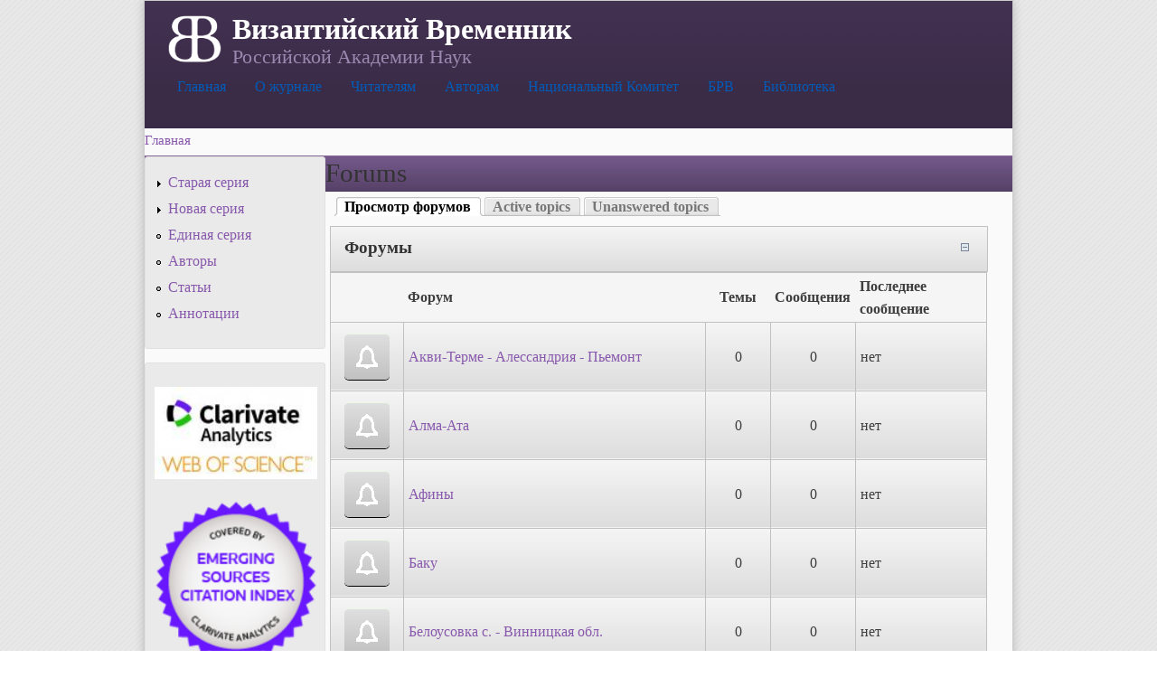

--- FILE ---
content_type: text/html; charset=utf-8
request_url: http://vremennik.biz/forum
body_size: 8858
content:
<!DOCTYPE html PUBLIC "-//W3C//DTD XHTML+RDFa 1.0//EN"
  "http://www.w3.org/MarkUp/DTD/xhtml-rdfa-1.dtd">
<html xmlns="http://www.w3.org/1999/xhtml" xml:lang="ru" version="XHTML+RDFa 1.0" dir="ltr"
  xmlns:content="http://purl.org/rss/1.0/modules/content/"
  xmlns:dc="http://purl.org/dc/terms/"
  xmlns:foaf="http://xmlns.com/foaf/0.1/"
  xmlns:og="http://ogp.me/ns#"
  xmlns:rdfs="http://www.w3.org/2000/01/rdf-schema#"
  xmlns:sioc="http://rdfs.org/sioc/ns#"
  xmlns:sioct="http://rdfs.org/sioc/types#"
  xmlns:skos="http://www.w3.org/2004/02/skos/core#"
  xmlns:xsd="http://www.w3.org/2001/XMLSchema#">

<head profile="http://www.w3.org/1999/xhtml/vocab">
  <meta http-equiv="Content-Type" content="text/html; charset=utf-8" />
<link rel="shortcut icon" href="http://vremennik.biz/sites/all/themes/cti_flex/favicon.ico" type="image/vnd.microsoft.icon" />
<meta name="Generator" content="Drupal 7 (http://drupal.org)" />
  <title>Forums | Византийский Временник</title>
  <style type="text/css" media="all">
@import url("http://vremennik.biz/modules/system/system.base.css?pfz2k8");
@import url("http://vremennik.biz/modules/system/system.menus.css?pfz2k8");
@import url("http://vremennik.biz/modules/system/system.messages.css?pfz2k8");
@import url("http://vremennik.biz/modules/system/system.theme.css?pfz2k8");
</style>
<style type="text/css" media="all">
@import url("http://vremennik.biz/modules/comment/comment.css?pfz2k8");
@import url("http://vremennik.biz/sites/all/modules/date/date_api/date.css?pfz2k8");
@import url("http://vremennik.biz/sites/all/modules/date/date_popup/themes/datepicker.1.7.css?pfz2k8");
@import url("http://vremennik.biz/sites/all/modules/date/date_repeat_field/date_repeat_field.css?pfz2k8");
@import url("http://vremennik.biz/sites/all/modules/domain/domain_nav/domain_nav.css?pfz2k8");
@import url("http://vremennik.biz/modules/field/theme/field.css?pfz2k8");
@import url("http://vremennik.biz/modules/node/node.css?pfz2k8");
@import url("http://vremennik.biz/modules/search/search.css?pfz2k8");
@import url("http://vremennik.biz/modules/user/user.css?pfz2k8");
@import url("http://vremennik.biz/modules/forum/forum.css?pfz2k8");
@import url("http://vremennik.biz/sites/all/modules/views/css/views.css?pfz2k8");
@import url("http://vremennik.biz/sites/all/modules/ckeditor/css/ckeditor.css?pfz2k8");
</style>
<style type="text/css" media="all">
@import url("http://vremennik.biz/sites/all/modules/ctools/css/ctools.css?pfz2k8");
@import url("http://vremennik.biz/sites/all/modules/panels/css/panels.css?pfz2k8");
@import url("http://vremennik.biz/sites/all/modules/panels/plugins/layouts/flexible/flexible.css?pfz2k8");
@import url("http://vremennik.biz/sites/all/modules/advanced_forum/styles/naked/advanced-forum.naked.structure.css?pfz2k8");
@import url("http://vremennik.biz/sites/all/modules/advanced_forum/styles/silver_bells/advanced-forum.silver_bells.style.css?pfz2k8");
@import url("http://vremennik.biz/sites/all/modules/advanced_forum/styles/naked/advanced-forum.naked.images.css?pfz2k8");
@import url("http://vremennik.biz/sites/all/modules/advanced_forum/styles/silver_bells/advanced-forum.silver_bells.images.css?pfz2k8");
</style>
<style type="text/css" media="all">
<!--/*--><![CDATA[/*><!--*/
.panels-flexible-new .panels-flexible-region {
  padding: 0;
}

.panels-flexible-new .panels-flexible-region-inside {
  padding-right: 0.5em;
  padding-left: 0.5em;
}

.panels-flexible-new .panels-flexible-region-inside-first {
  padding-left: 0;
}

.panels-flexible-new .panels-flexible-region-inside-last {
  padding-right: 0;
}

.panels-flexible-new .panels-flexible-column {
  padding: 0;
}

.panels-flexible-new .panels-flexible-column-inside {
  padding-right: 0.5em;
  padding-left: 0.5em;
}

.panels-flexible-new .panels-flexible-column-inside-first {
  padding-left: 0;
}

.panels-flexible-new .panels-flexible-column-inside-last {
  padding-right: 0;
}

.panels-flexible-new .panels-flexible-row {
  padding: 0 0 0.5em 0;
  margin: 0;
}

.panels-flexible-new .panels-flexible-row-last {
  padding-bottom: 0;
}

.panels-flexible-column-new-main {
  float: left;
  width: 99.0000%;
}

.panels-flexible-new-inside {
  padding-right: 0px;
}

.panels-flexible-new {
  width: auto;
}

.panels-flexible-region-new-center {
  float: left;
  width: 99.0000%;
}

.panels-flexible-row-new-main-row-inside {
  padding-right: 0px;
}


/*]]>*/-->
</style>
<style type="text/css" media="all">
@import url("http://vremennik.biz/modules/locale/locale.css?pfz2k8");
</style>
<style type="text/css" media="all">
<!--/*--><![CDATA[/*><!--*/
body.contextual-links-region{position:static;}

/*]]>*/-->
</style>
<style type="text/css" media="all">
@import url("http://vremennik.biz/sites/all/libraries/superfish/css/superfish.css?pfz2k8");
@import url("http://vremennik.biz/sites/all/libraries/superfish/style/white/white.css?pfz2k8");
</style>
<style type="text/css" media="all">
@import url("http://vremennik.biz/sites/all/themes/cti_flex/css/html-reset.css?pfz2k8");
@import url("http://vremennik.biz/sites/all/themes/cti_flex/css/cti-flex-style.css?pfz2k8");
@import url("http://vremennik.biz/sites/all/themes/cti_flex/css/layout.css?pfz2k8");
@import url("http://vremennik.biz/sites/all/themes/cti_flex/css/color-schemes.css?pfz2k8");
@import url("http://vremennik.biz/sites/all/themes/cti_flex/css/local.css?pfz2k8");
</style>
<style type="text/css" media="print">
@import url("http://vremennik.biz/sites/all/themes/cti_flex/css/print.css?pfz2k8");
</style>

<!--[if lte IE 7]>
<style type="text/css" media="all">
@import url("http://vremennik.biz/sites/all/themes/cti_flex/css/ie7.css?pfz2k8");
</style>
<![endif]-->

<!--[if lte IE 6]>
<style type="text/css" media="all">
@import url("http://vremennik.biz/sites/all/themes/cti_flex/css/ie6.css?pfz2k8");
</style>
<![endif]-->
  <script type="text/javascript" src="http://vremennik.biz/sites/all/modules/jquery_update/replace/jquery/1.10/jquery.min.js?v=1.10.2"></script>
<script type="text/javascript" src="http://vremennik.biz/misc/jquery.once.js?v=1.2"></script>
<script type="text/javascript" src="http://vremennik.biz/misc/drupal.js?pfz2k8"></script>
<script type="text/javascript" src="http://vremennik.biz/sites/all/modules/jquery_update/replace/ui/external/jquery.cookie.js?v=67fb34f6a866c40d0570"></script>
<script type="text/javascript" src="http://vremennik.biz/sites/all/files/languages/ru_ImOYzZzl_NPaUy00WpEo_dWA9wCRSsD5Xx_HkWb63WE.js?pfz2k8"></script>
<script type="text/javascript" src="http://vremennik.biz/sites/all/modules/advanced_forum/js/advanced_forum.js?pfz2k8"></script>
<script type="text/javascript" src="http://vremennik.biz/sites/all/libraries/superfish/jquery.hoverIntent.minified.js?pfz2k8"></script>
<script type="text/javascript" src="http://vremennik.biz/sites/all/libraries/superfish/sfsmallscreen.js?pfz2k8"></script>
<script type="text/javascript" src="http://vremennik.biz/sites/all/libraries/superfish/superfish.js?pfz2k8"></script>
<script type="text/javascript" src="http://vremennik.biz/sites/all/libraries/superfish/supersubs.js?pfz2k8"></script>
<script type="text/javascript" src="http://vremennik.biz/sites/all/modules/superfish/superfish.js?pfz2k8"></script>
<script type="text/javascript">
<!--//--><![CDATA[//><!--
jQuery.extend(Drupal.settings, {"basePath":"\/","pathPrefix":"","ajaxPageState":{"theme":"cti_flex","theme_token":"hOg92FuqOILSCu5btj3y-9ThxpsNOM8J7cperDkTXqg","js":{"sites\/all\/modules\/jquery_update\/replace\/jquery\/1.10\/jquery.min.js":1,"misc\/jquery.once.js":1,"misc\/drupal.js":1,"sites\/all\/modules\/jquery_update\/replace\/ui\/external\/jquery.cookie.js":1,"public:\/\/languages\/ru_ImOYzZzl_NPaUy00WpEo_dWA9wCRSsD5Xx_HkWb63WE.js":1,"sites\/all\/modules\/advanced_forum\/js\/advanced_forum.js":1,"sites\/all\/libraries\/superfish\/jquery.hoverIntent.minified.js":1,"sites\/all\/libraries\/superfish\/sfsmallscreen.js":1,"sites\/all\/libraries\/superfish\/superfish.js":1,"sites\/all\/libraries\/superfish\/supersubs.js":1,"sites\/all\/modules\/superfish\/superfish.js":1},"css":{"modules\/system\/system.base.css":1,"modules\/system\/system.menus.css":1,"modules\/system\/system.messages.css":1,"modules\/system\/system.theme.css":1,"modules\/comment\/comment.css":1,"sites\/all\/modules\/date\/date_api\/date.css":1,"sites\/all\/modules\/date\/date_popup\/themes\/datepicker.1.7.css":1,"sites\/all\/modules\/date\/date_repeat_field\/date_repeat_field.css":1,"sites\/all\/modules\/domain\/domain_nav\/domain_nav.css":1,"modules\/field\/theme\/field.css":1,"modules\/node\/node.css":1,"modules\/search\/search.css":1,"modules\/user\/user.css":1,"modules\/forum\/forum.css":1,"sites\/all\/modules\/views\/css\/views.css":1,"sites\/all\/modules\/ckeditor\/css\/ckeditor.css":1,"sites\/all\/modules\/ctools\/css\/ctools.css":1,"sites\/all\/modules\/panels\/css\/panels.css":1,"sites\/all\/modules\/panels\/plugins\/layouts\/flexible\/flexible.css":1,"sites\/all\/modules\/advanced_forum\/styles\/naked\/advanced-forum.naked.structure.css":1,"sites\/all\/modules\/advanced_forum\/styles\/silver_bells\/advanced-forum.silver_bells.style.css":1,"sites\/all\/modules\/advanced_forum\/styles\/naked\/advanced-forum.naked.images.css":1,"sites\/all\/modules\/advanced_forum\/styles\/silver_bells\/advanced-forum.silver_bells.images.css":1,"0":1,"modules\/locale\/locale.css":1,"1":1,"sites\/all\/libraries\/superfish\/css\/superfish.css":1,"sites\/all\/libraries\/superfish\/style\/white\/white.css":1,"sites\/all\/themes\/cti_flex\/css\/html-reset.css":1,"sites\/all\/themes\/cti_flex\/css\/cti-flex-style.css":1,"sites\/all\/themes\/cti_flex\/css\/wireframes.css":1,"sites\/all\/themes\/cti_flex\/css\/layout.css":1,"sites\/all\/themes\/cti_flex\/css\/color-schemes.css":1,"sites\/all\/themes\/cti_flex\/css\/local.css":1,"sites\/all\/themes\/cti_flex\/css\/print.css":1,"sites\/all\/themes\/cti_flex\/css\/ie7.css":1,"sites\/all\/themes\/cti_flex\/css\/ie6.css":1}},"advanced_forum":{"modulePath":"sites\/all\/modules\/advanced_forum","effect":"toggle","default_collapsed_list":[]},"superfish":{"1":{"id":"1","sf":{"animation":{"opacity":"show"},"speed":"\u0027fast\u0027","autoArrows":false,"dropShadows":true,"disableHI":false},"plugins":{"smallscreen":{"mode":"window_width","addSelected":false,"menuClasses":false,"hyperlinkClasses":false,"title":"Main menu"},"supposition":false,"bgiframe":false,"supersubs":{"minWidth":"12","maxWidth":"27","extraWidth":1}}}}});
//--><!]]>
</script>
</head>
<body class="html not-front not-logged-in one-sidebar sidebar-first page-forum domain-vremennik-biz i18n-ru section-forum fixed-layout fixed-background purple_bg purple_accent font-family-times font-size-16 three-px-corners" >
  <div id="skip-link">
    <a href="#main-content" class="element-invisible element-focusable">Перейти к основному содержанию</a>
  </div>
    
  <div id="page-wrapper"><div id="page">

    <div id="header"><div class="section clearfix">

              <a href="/" title="Главная" rel="home" id="logo">
          <img src="http://vremennik.biz/sites/all/files/BB02b.png" alt="Главная" />
        </a>
      
              <div id="name-and-slogan">
                                    <div id="site-name"><strong>
                <a href="/" title="Главная" rel="home"><span>Византийский Временник</span></a>
              </strong></div>
                      
                      <div id="site-slogan">Российской Академии Наук</div>
                  </div> <!-- /#name-and-slogan -->
      
        <div class="region region-header">
    <div id="block-superfish-1" class="block block-superfish first last odd">

    
  <div class="content">
    <ul id="superfish-1" class="menu sf-menu sf-main-menu sf-horizontal sf-style-white sf-total-items-7 sf-parent-items-3 sf-single-items-4"><li id="menu-242-1" class="first odd sf-item-1 sf-depth-1 sf-no-children"><a href="/" title="На главную страницу" class="sf-depth-1">Главная</a></li><li id="menu-983-1" class="middle even sf-item-2 sf-depth-1 sf-total-children-3 sf-parent-children-0 sf-single-children-3 menuparent"><a href="/content/about" title="Общая информация о журнале" class="sf-depth-1 menuparent">О журнале</a><ul><li id="menu-989-1" class="first odd sf-item-1 sf-depth-2 sf-no-children"><a href="/content/contacts" title="Контактная информация" class="sf-depth-2">Контакты</a></li><li id="menu-987-1" class="middle even sf-item-2 sf-depth-2 sf-no-children"><a href="/content/editboard" title="Редколлегия журнала" class="sf-depth-2">Редколлегия</a></li><li id="menu-988-1" class="last odd sf-item-3 sf-depth-2 sf-no-children"><a href="/content/istoria" title="История журнала" class="sf-depth-2">История</a></li></ul></li><li id="menu-984-1" class="middle odd sf-item-3 sf-depth-1 sf-total-children-2 sf-parent-children-0 sf-single-children-2 menuparent"><a href="/content/reader" title="Информация для читателей" class="sf-depth-1 menuparent">Читателям</a><ul><li id="menu-990-1" class="first odd sf-item-1 sf-depth-2 sf-no-children"><a href="/content/reader/qui" title="Где найти журнал" class="sf-depth-2">Где найти</a></li><li id="menu-1242-1" class="last even sf-item-2 sf-depth-2 sf-no-children"><a href="/content/%D0%A1%D0%BF%D0%B8%D1%81%D0%BE%D0%BA-%D1%81%D0%BE%D0%BA%D1%80%D0%B0%D1%89%D0%B5%D0%BD%D0%B8%D0%B9" title="Список принятых в журнале сокращений" class="sf-depth-2">Список сокращений</a></li></ul></li><li id="menu-985-1" class="middle even sf-item-4 sf-depth-1 sf-total-children-3 sf-parent-children-0 sf-single-children-3 menuparent"><a href="/content/auct" title="Информация для авторов" class="sf-depth-1 menuparent">Авторам</a><ul><li id="menu-2657-1" class="first odd sf-item-1 sf-depth-2 sf-no-children"><a href="/content/auct/publ" title="Информация для авторов" class="sf-depth-2">Публикация</a></li><li id="menu-3413-1" class="middle even sf-item-2 sf-depth-2 sf-no-children"><a href="http://vremennik.biz/content/%D0%BF%D1%83%D0%B1%D0%BB%D0%B8%D0%BA%D0%B0%D1%86%D0%B8%D0%BE%D0%BD%D0%BD%D0%B0%D1%8F-%D1%8D%D1%82%D0%B8%D0%BA%D0%B0" title="" class="sf-depth-2">Публикационная этика</a></li><li id="menu-2238-1" class="last odd sf-item-3 sf-depth-2 sf-no-children"><a href="/http%3A//vremennik.biz/content/auct/offer" class="sf-depth-2">Авторский договор</a></li></ul></li><li id="menu-2975-1" class="middle odd sf-item-5 sf-depth-1 sf-no-children"><a href="/content/ncom" title="Национальный комитет византинистов РФ" class="sf-depth-1">Национальный Комитет</a></li><li id="menu-1960-1" class="middle even sf-item-6 sf-depth-1 sf-no-children"><a href="http://brv.istron.ru/" title="База Библиография Русского византиноведения" class="sf-depth-1">БРВ</a></li><li id="menu-2004-1" class="last odd sf-item-7 sf-depth-1 sf-no-children"><a href="/lib" class="sf-depth-1">Библиотека</a></li></ul>  </div>
</div>
  </div>

    </div></div> <!-- /.section, /#header -->

    
          <div id="breadcrumb"><h2 class="element-invisible">Вы здесь</h2><div class="breadcrumb"><a href="/">Главная</a></div></div>
    
    
    <div id="main-wrapper"><div id="main" class="clearfix">

      <div id="content" class="column"><div class="section">
                <a id="main-content"></a>
                <h1 class="title" id="page-title">Forums</h1>                <div class="tabs"><h2 class="element-invisible">Главные вкладки</h2><ul class="tabs primary"><li class="active"><a href="/forum" class="active"><span class="tab">Просмотр форумов</span><span class="element-invisible">(активная вкладка)</span></a></li>
<li><a href="/forum/active"><span class="tab">Active topics</span></a></li>
<li><a href="/forum/unanswered"><span class="tab">Unanswered topics</span></a></li>
</ul></div>                          <div class="region region-content">
    <div id="block-system-main" class="block block-system no-header-bg no-bg first last odd">

    
  <div class="content">
    <div class="panel-flexible panels-flexible-new clearfix" id="forum">
<div class="panel-flexible-inside panels-flexible-new-inside">
<div class="panels-flexible-region panels-flexible-region-new-center panels-flexible-region-first panels-flexible-region-last">
  <div class="inside panels-flexible-region-inside panels-flexible-region-new-center-inside panels-flexible-region-inside-first panels-flexible-region-inside-last">
<div class="panel-pane pane-forum-list"  >
  
      
  
  <div class="pane-content">
    

  
  <div class="forum-table-wrap">
    <div class="forum-table-superheader">
      <div class="forum-table-name">
                  Форумы              </div>
              <span id="forum-collapsible-84374" class="forum-collapsible" >&nbsp;</span>
            <div class="forum-table-description"></div>

    </div>
    <div id="forum-table-84374">
      <table class="forum-table forum-table-forums">
        <thead class="forum-header">
          <tr>
            <th class="forum-icon">&nbsp;</th>
            <th class="forum-name">Форум</th>
            <th class="forum-topics">Темы</th>
            <th class="forum-posts">Сообщения</th>
            <th class="forum-last-post">Последнее сообщение</th>
          </tr>
        </thead>

        <tbody id="forum-table-84374-content">
                                    <tr id="forum-84374" class="forum-row even container-84374-child">
              
                              <td class="forum-list-icon forum-list-icon-default">
                  <span class="forum-list-icon-wrapper"><span>Нет новых</span></span>
                </td>
              
                            <td class="forum-details" colspan="1">
                <div class="forum-name">
                  <a href="/forums/%D0%B0%D0%BA%D0%B2%D0%B8-%D1%82%D0%B5%D1%80%D0%BC%D0%B5-%D0%B0%D0%BB%D0%B5%D1%81%D1%81%D0%B0%D0%BD%D0%B4%D1%80%D0%B8%D1%8F-%D0%BF%D1%8C%D0%B5%D0%BC%D0%BE%D0%BD%D1%82">Акви-Терме - Алессандрия - Пьемонт</a>
                </div>
                
                
                              </td>
                              <td class="forum-number-topics">
                  <div class="forum-number-topics">0                                      </div>
                </td>

                <td class="forum-number-posts">
                  0
                                  </td>
                <td class="forum-last-reply">
                  
  нет                </td>
              
            </tr>

                                    <tr id="forum-83135" class="forum-row odd container-83135-child">
              
                              <td class="forum-list-icon forum-list-icon-default">
                  <span class="forum-list-icon-wrapper"><span>Нет новых</span></span>
                </td>
              
                            <td class="forum-details" colspan="1">
                <div class="forum-name">
                  <a href="/Forums/%D0%90%D0%BB%D0%BC%D0%B0-%D0%90%D1%82%D0%B0">Алма-Ата</a>
                </div>
                
                
                              </td>
                              <td class="forum-number-topics">
                  <div class="forum-number-topics">0                                      </div>
                </td>

                <td class="forum-number-posts">
                  0
                                  </td>
                <td class="forum-last-reply">
                  
  нет                </td>
              
            </tr>

                                    <tr id="forum-83342" class="forum-row even container-83342-child">
              
                              <td class="forum-list-icon forum-list-icon-default">
                  <span class="forum-list-icon-wrapper"><span>Нет новых</span></span>
                </td>
              
                            <td class="forum-details" colspan="1">
                <div class="forum-name">
                  <a href="/Forums/%D0%90%D1%84%D0%B8%D0%BD%D1%8B">Афины</a>
                </div>
                
                
                              </td>
                              <td class="forum-number-topics">
                  <div class="forum-number-topics">0                                      </div>
                </td>

                <td class="forum-number-posts">
                  0
                                  </td>
                <td class="forum-last-reply">
                  
  нет                </td>
              
            </tr>

                                    <tr id="forum-83008" class="forum-row odd container-83008-child">
              
                              <td class="forum-list-icon forum-list-icon-default">
                  <span class="forum-list-icon-wrapper"><span>Нет новых</span></span>
                </td>
              
                            <td class="forum-details" colspan="1">
                <div class="forum-name">
                  <a href="/Forums/%D0%91%D0%B0%D0%BA%D1%83">Баку</a>
                </div>
                
                
                              </td>
                              <td class="forum-number-topics">
                  <div class="forum-number-topics">0                                      </div>
                </td>

                <td class="forum-number-posts">
                  0
                                  </td>
                <td class="forum-last-reply">
                  
  нет                </td>
              
            </tr>

                                    <tr id="forum-83014" class="forum-row even container-83014-child">
              
                              <td class="forum-list-icon forum-list-icon-default">
                  <span class="forum-list-icon-wrapper"><span>Нет новых</span></span>
                </td>
              
                            <td class="forum-details" colspan="1">
                <div class="forum-name">
                  <a href="/Forums/%D0%91%D0%B5%D0%BB%D0%BE%D1%83%D1%81%D0%BE%D0%B2%D0%BA%D0%B0-%D1%81-%D0%92%D0%B8%D0%BD%D0%BD%D0%B8%D1%86%D0%BA%D0%B0%D1%8F-%D0%BE%D0%B1%D0%BB">Белоусовка с. - Винницкая обл.</a>
                </div>
                
                
                              </td>
                              <td class="forum-number-topics">
                  <div class="forum-number-topics">0                                      </div>
                </td>

                <td class="forum-number-posts">
                  0
                                  </td>
                <td class="forum-last-reply">
                  
  нет                </td>
              
            </tr>

                                    <tr id="forum-83909" class="forum-row odd container-83909-child">
              
                              <td class="forum-list-icon forum-list-icon-default">
                  <span class="forum-list-icon-wrapper"><span>Нет новых</span></span>
                </td>
              
                            <td class="forum-details" colspan="1">
                <div class="forum-name">
                  <a href="/forums/%D0%B1%D0%B5%D1%80%D0%BB%D0%B8%D0%BD">Берлин</a>
                </div>
                
                
                              </td>
                              <td class="forum-number-topics">
                  <div class="forum-number-topics">0                                      </div>
                </td>

                <td class="forum-number-posts">
                  0
                                  </td>
                <td class="forum-last-reply">
                  
  нет                </td>
              
            </tr>

                                    <tr id="forum-83361" class="forum-row even container-83361-child">
              
                              <td class="forum-list-icon forum-list-icon-default">
                  <span class="forum-list-icon-wrapper"><span>Нет новых</span></span>
                </td>
              
                            <td class="forum-details" colspan="1">
                <div class="forum-name">
                  <a href="/Forums/%D0%91%D0%BE%D0%BD%D0%BD">Бонн</a>
                </div>
                
                
                              </td>
                              <td class="forum-number-topics">
                  <div class="forum-number-topics">0                                      </div>
                </td>

                <td class="forum-number-posts">
                  0
                                  </td>
                <td class="forum-last-reply">
                  
  нет                </td>
              
            </tr>

                                    <tr id="forum-83567" class="forum-row odd container-83567-child">
              
                              <td class="forum-list-icon forum-list-icon-default">
                  <span class="forum-list-icon-wrapper"><span>Нет новых</span></span>
                </td>
              
                            <td class="forum-details" colspan="1">
                <div class="forum-name">
                  <a href="/Forums/%D0%91%D1%80%D0%B0%D1%82%D0%B8%D1%81%D0%BB%D0%B0%D0%B2%D0%B0">Братислава</a>
                </div>
                
                
                              </td>
                              <td class="forum-number-topics">
                  <div class="forum-number-topics">0                                      </div>
                </td>

                <td class="forum-number-posts">
                  0
                                  </td>
                <td class="forum-last-reply">
                  
  нет                </td>
              
            </tr>

                                    <tr id="forum-83035" class="forum-row even container-83035-child">
              
                              <td class="forum-list-icon forum-list-icon-default">
                  <span class="forum-list-icon-wrapper"><span>Нет новых</span></span>
                </td>
              
                            <td class="forum-details" colspan="1">
                <div class="forum-name">
                  <a href="/Forums/%D0%91%D1%80%D1%8E%D1%81%D1%81%D0%B5%D0%BB%D1%8C">Брюссель</a>
                </div>
                
                
                              </td>
                              <td class="forum-number-topics">
                  <div class="forum-number-topics">0                                      </div>
                </td>

                <td class="forum-number-posts">
                  0
                                  </td>
                <td class="forum-last-reply">
                  
  нет                </td>
              
            </tr>

                                    <tr id="forum-84326" class="forum-row odd container-84326-child">
              
                              <td class="forum-list-icon forum-list-icon-default">
                  <span class="forum-list-icon-wrapper"><span>Нет новых</span></span>
                </td>
              
                            <td class="forum-details" colspan="1">
                <div class="forum-name">
                  <a href="/forums/%D0%B1%D1%83%D1%85%D0%B0%D1%80%D0%B5%D1%81%D1%82">Бухарест</a>
                </div>
                
                
                              </td>
                              <td class="forum-number-topics">
                  <div class="forum-number-topics">0                                      </div>
                </td>

                <td class="forum-number-posts">
                  0
                                  </td>
                <td class="forum-last-reply">
                  
  нет                </td>
              
            </tr>

                                    <tr id="forum-84208" class="forum-row even container-84208-child">
              
                              <td class="forum-list-icon forum-list-icon-default">
                  <span class="forum-list-icon-wrapper"><span>Нет новых</span></span>
                </td>
              
                            <td class="forum-details" colspan="1">
                <div class="forum-name">
                  <a href="/forums/%D0%B2%D0%B0%D1%80%D1%88%D0%B0%D0%B2%D0%B0">Варшава</a>
                </div>
                
                
                              </td>
                              <td class="forum-number-topics">
                  <div class="forum-number-topics">0                                      </div>
                </td>

                <td class="forum-number-posts">
                  0
                                  </td>
                <td class="forum-last-reply">
                  
  нет                </td>
              
            </tr>

                                    <tr id="forum-84207" class="forum-row odd container-84207-child">
              
                              <td class="forum-list-icon forum-list-icon-default">
                  <span class="forum-list-icon-wrapper"><span>Нет новых</span></span>
                </td>
              
                            <td class="forum-details" colspan="1">
                <div class="forum-name">
                  <a href="/forums/%D0%B2%D0%B0%D1%80%D1%88%D0%B0%D0%B2%D0%B0">Варшава</a>
                </div>
                
                
                              </td>
                              <td class="forum-number-topics">
                  <div class="forum-number-topics">0                                      </div>
                </td>

                <td class="forum-number-posts">
                  0
                                  </td>
                <td class="forum-last-reply">
                  
  нет                </td>
              
            </tr>

                                    <tr id="forum-85245" class="forum-row even container-85245-child">
              
                              <td class="forum-list-icon forum-list-icon-default">
                  <span class="forum-list-icon-wrapper"><span>Нет новых</span></span>
                </td>
              
                            <td class="forum-details" colspan="1">
                <div class="forum-name">
                  <a href="/forums/%D0%B2%D0%B8%D1%80%D0%B4%D0%B6%D0%B8%D0%BD%D0%B8%D1%8F-%D1%83%D0%BE%D1%82%D0%B5%D1%80-%D1%81%D1%83%D1%80%D1%80%D0%B5%D0%B9">Вирджиния-Уотер &gt; Суррей</a>
                </div>
                
                
                              </td>
                              <td class="forum-number-topics">
                  <div class="forum-number-topics">0                                      </div>
                </td>

                <td class="forum-number-posts">
                  0
                                  </td>
                <td class="forum-last-reply">
                  
  нет                </td>
              
            </tr>

                                    <tr id="forum-83018" class="forum-row odd container-83018-child">
              
                              <td class="forum-list-icon forum-list-icon-default">
                  <span class="forum-list-icon-wrapper"><span>Нет новых</span></span>
                </td>
              
                            <td class="forum-details" colspan="1">
                <div class="forum-name">
                  <a href="/Forums/%D0%95%D1%80%D0%B5%D0%B2%D0%B0%D0%BD">Ереван</a>
                </div>
                
                
                              </td>
                              <td class="forum-number-topics">
                  <div class="forum-number-topics">0                                      </div>
                </td>

                <td class="forum-number-posts">
                  0
                                  </td>
                <td class="forum-last-reply">
                  
  нет                </td>
              
            </tr>

                                    <tr id="forum-83536" class="forum-row even container-83536-child">
              
                              <td class="forum-list-icon forum-list-icon-default">
                  <span class="forum-list-icon-wrapper"><span>Нет новых</span></span>
                </td>
              
                            <td class="forum-details" colspan="1">
                <div class="forum-name">
                  <a href="/Forums/%D0%96%D0%B5%D0%BD%D0%B5%D0%BD%D0%B2%D0%B0">Жененва</a>
                </div>
                
                
                              </td>
                              <td class="forum-number-topics">
                  <div class="forum-number-topics">0                                      </div>
                </td>

                <td class="forum-number-posts">
                  0
                                  </td>
                <td class="forum-last-reply">
                  
  нет                </td>
              
            </tr>

                                    <tr id="forum-83913" class="forum-row odd container-83913-child">
              
                              <td class="forum-list-icon forum-list-icon-default">
                  <span class="forum-list-icon-wrapper"><span>Нет новых</span></span>
                </td>
              
                            <td class="forum-details" colspan="1">
                <div class="forum-name">
                  <a href="/forums/%D0%B7%D0%B0%D0%BF%D0%B0%D0%B4%D0%BD%D1%8B%D0%B9-%D0%B1%D0%B5%D1%80%D0%BB%D0%B8%D0%BD">Западный Берлин</a>
                </div>
                
                
                              </td>
                              <td class="forum-number-topics">
                  <div class="forum-number-topics">0                                      </div>
                </td>

                <td class="forum-number-posts">
                  0
                                  </td>
                <td class="forum-last-reply">
                  
  нет                </td>
              
            </tr>

                                    <tr id="forum-83505" class="forum-row even container-83505-child">
              
                              <td class="forum-list-icon forum-list-icon-default">
                  <span class="forum-list-icon-wrapper"><span>Нет новых</span></span>
                </td>
              
                            <td class="forum-details" colspan="1">
                <div class="forum-name">
                  <a href="/Forums/%D0%97%D0%B5%D0%BB%D0%B5%D0%BD%D0%BE%D0%B3%D0%BE%D1%80%D1%81%D0%BA">Зеленогорск</a>
                </div>
                
                
                              </td>
                              <td class="forum-number-topics">
                  <div class="forum-number-topics">0                                      </div>
                </td>

                <td class="forum-number-posts">
                  0
                                  </td>
                <td class="forum-last-reply">
                  
  нет                </td>
              
            </tr>

                                    <tr id="forum-83346" class="forum-row odd container-83346-child">
              
                              <td class="forum-list-icon forum-list-icon-default">
                  <span class="forum-list-icon-wrapper"><span>Нет новых</span></span>
                </td>
              
                            <td class="forum-details" colspan="1">
                <div class="forum-name">
                  <a href="/Forums/%D0%9A%D0%B0%D0%BB%D0%B0%D0%BC%D0%B0%D1%80%D0%B8%D1%8F">Каламария</a>
                </div>
                
                
                              </td>
                              <td class="forum-number-topics">
                  <div class="forum-number-topics">0                                      </div>
                </td>

                <td class="forum-number-posts">
                  0
                                  </td>
                <td class="forum-last-reply">
                  
  нет                </td>
              
            </tr>

                                    <tr id="forum-82904" class="forum-row even container-82904-child">
              
                              <td class="forum-list-icon forum-list-icon-default">
                  <span class="forum-list-icon-wrapper"><span>Нет новых</span></span>
                </td>
              
                            <td class="forum-details" colspan="1">
                <div class="forum-name">
                  <a href="/Forums/%D0%9A%D0%B0%D1%83%D0%BD%D0%B0%D1%81">Каунас</a>
                </div>
                
                
                              </td>
                              <td class="forum-number-topics">
                  <div class="forum-number-topics">0                                      </div>
                </td>

                <td class="forum-number-posts">
                  0
                                  </td>
                <td class="forum-last-reply">
                  
  нет                </td>
              
            </tr>

                                    <tr id="forum-83009" class="forum-row odd container-83009-child">
              
                              <td class="forum-list-icon forum-list-icon-default">
                  <span class="forum-list-icon-wrapper"><span>Нет новых</span></span>
                </td>
              
                            <td class="forum-details" colspan="1">
                <div class="forum-name">
                  <a href="/Forums/%D0%9A%D0%B8%D0%B5%D0%B2">Киев</a>
                </div>
                
                
                              </td>
                              <td class="forum-number-topics">
                  <div class="forum-number-topics">0                                      </div>
                </td>

                <td class="forum-number-posts">
                  0
                                  </td>
                <td class="forum-last-reply">
                  
  нет                </td>
              
            </tr>

                                    <tr id="forum-83337" class="forum-row even container-83337-child">
              
                              <td class="forum-list-icon forum-list-icon-default">
                  <span class="forum-list-icon-wrapper"><span>Нет новых</span></span>
                </td>
              
                            <td class="forum-details" colspan="1">
                <div class="forum-name">
                  <a href="/Forums/%D0%9A%D0%BE%D0%BD%D1%81%D1%82%D0%B0%D0%BD%D1%82%D0%B8%D0%BD%D0%BE%D0%BF%D0%BE%D0%BB%D1%8C">Константинополь</a>
                </div>
                
                
                              </td>
                              <td class="forum-number-topics">
                  <div class="forum-number-topics">0                                      </div>
                </td>

                <td class="forum-number-posts">
                  0
                                  </td>
                <td class="forum-last-reply">
                  
  нет                </td>
              
            </tr>

                                    <tr id="forum-83152" class="forum-row odd container-83152-child">
              
                              <td class="forum-list-icon forum-list-icon-default">
                  <span class="forum-list-icon-wrapper"><span>Нет новых</span></span>
                </td>
              
                            <td class="forum-details" colspan="1">
                <div class="forum-name">
                  <a href="/Forums/%D0%9B%D0%B5%D0%BD%D0%B8%D0%BD%D0%B3%D1%80%D0%B0%D0%B4">Ленинград</a>
                </div>
                
                
                              </td>
                              <td class="forum-number-topics">
                  <div class="forum-number-topics">0                                      </div>
                </td>

                <td class="forum-number-posts">
                  0
                                  </td>
                <td class="forum-last-reply">
                  
  нет                </td>
              
            </tr>

                                    <tr id="forum-83883" class="forum-row even container-83883-child">
              
                              <td class="forum-list-icon forum-list-icon-default">
                  <span class="forum-list-icon-wrapper"><span>Нет новых</span></span>
                </td>
              
                            <td class="forum-details" colspan="1">
                <div class="forum-name">
                  <a href="/Forums/%D0%9B%D0%BE%D0%B4%D0%B7%D1%8C">Лодзь</a>
                </div>
                
                
                              </td>
                              <td class="forum-number-topics">
                  <div class="forum-number-topics">0                                      </div>
                </td>

                <td class="forum-number-posts">
                  0
                                  </td>
                <td class="forum-last-reply">
                  
  нет                </td>
              
            </tr>

                                    <tr id="forum-83881" class="forum-row odd container-83881-child">
              
                              <td class="forum-list-icon forum-list-icon-default">
                  <span class="forum-list-icon-wrapper"><span>Нет новых</span></span>
                </td>
              
                            <td class="forum-details" colspan="1">
                <div class="forum-name">
                  <a href="/Forums/%D0%9B%D0%BE%D0%BD%D0%B4%D0%BE%D0%BD">Лондон</a>
                </div>
                
                
                              </td>
                              <td class="forum-number-topics">
                  <div class="forum-number-topics">0                                      </div>
                </td>

                <td class="forum-number-posts">
                  0
                                  </td>
                <td class="forum-last-reply">
                  
  нет                </td>
              
            </tr>

                                    <tr id="forum-83356" class="forum-row even container-83356-child">
              
                              <td class="forum-list-icon forum-list-icon-default">
                  <span class="forum-list-icon-wrapper"><span>Нет новых</span></span>
                </td>
              
                            <td class="forum-details" colspan="1">
                <div class="forum-name">
                  <a href="/Forums/%D0%9B%D0%BE%D1%80%D0%B3-%D0%92%D0%B0%D1%80-%D0%9F%D1%80%D0%BE%D0%B2%D0%B0%D0%BD%D1%81-%D0%90%D0%BB%D1%8C%D0%BF%D1%8B-%D0%9B%D0%B0%D0%B7%D1%83%D1%80%D0%BD%D0%B8%D0%B9-%D0%B1%D0%B5%D1%80%D0%B5%D0%B3">Лорг - Вар - Прованс-Альпы-Лазурний берег</a>
                </div>
                
                
                              </td>
                              <td class="forum-number-topics">
                  <div class="forum-number-topics">0                                      </div>
                </td>

                <td class="forum-number-posts">
                  0
                                  </td>
                <td class="forum-last-reply">
                  
  нет                </td>
              
            </tr>

                                    <tr id="forum-85286" class="forum-row odd container-85286-child">
              
                              <td class="forum-list-icon forum-list-icon-default">
                  <span class="forum-list-icon-wrapper"><span>Нет новых</span></span>
                </td>
              
                            <td class="forum-details" colspan="1">
                <div class="forum-name">
                  <a href="/forums/%D0%BB%D0%BE%D1%81-%D0%B0%D0%BD%D0%B4%D0%B6%D0%B5%D0%BB%D0%B5%D1%81-%D1%81%D1%88%D0%B0">Лос-Анджелес - США</a>
                </div>
                
                
                              </td>
                              <td class="forum-number-topics">
                  <div class="forum-number-topics">0                                      </div>
                </td>

                <td class="forum-number-posts">
                  0
                                  </td>
                <td class="forum-last-reply">
                  
  нет                </td>
              
            </tr>

                                    <tr id="forum-83329" class="forum-row even container-83329-child">
              
                              <td class="forum-list-icon forum-list-icon-default">
                  <span class="forum-list-icon-wrapper"><span>Нет новых</span></span>
                </td>
              
                            <td class="forum-details" colspan="1">
                <div class="forum-name">
                  <a href="/Forums/%D0%9C%D0%B5%D0%BD%D1%82%D0%BE%D0%BD%D0%B0-%D0%9F%D1%80%D0%B8%D0%BC%D0%BE%D1%80%D1%81%D0%BA%D0%B8%D0%B5-%D0%90%D0%BB%D1%8C%D0%BF%D1%8B-%D0%9F%D1%80%D0%BE%D0%B2%D0%B0%D0%BD%D1%81-%D0%90%D0%BB%D1%8C%D0%BF%D1%8B-%D0%9B%D0%B0%D0%B7%D1%83%D1%80%D0%BD%D1%8B%D0%B9-%D0%91%D0%B5%D1%80%D0%B5%D0%B3">Ментона - Приморские Альпы - Прованс-Альпы-Лазурный Берег</a>
                </div>
                
                
                              </td>
                              <td class="forum-number-topics">
                  <div class="forum-number-topics">0                                      </div>
                </td>

                <td class="forum-number-posts">
                  0
                                  </td>
                <td class="forum-last-reply">
                  
  нет                </td>
              
            </tr>

                                    <tr id="forum-83300" class="forum-row odd container-83300-child">
              
                              <td class="forum-list-icon forum-list-icon-default">
                  <span class="forum-list-icon-wrapper"><span>Нет новых</span></span>
                </td>
              
                            <td class="forum-details" colspan="1">
                <div class="forum-name">
                  <a href="/Forums/%D0%9C%D0%BE%D1%81%D0%BA%D0%B2%D0%B0">Москва</a>
                </div>
                
                
                              </td>
                              <td class="forum-number-topics">
                  <div class="forum-number-topics">0                                      </div>
                </td>

                <td class="forum-number-posts">
                  0
                                  </td>
                <td class="forum-last-reply">
                  
  нет                </td>
              
            </tr>

                                    <tr id="forum-83511" class="forum-row even container-83511-child">
              
                              <td class="forum-list-icon forum-list-icon-default">
                  <span class="forum-list-icon-wrapper"><span>Нет новых</span></span>
                </td>
              
                            <td class="forum-details" colspan="1">
                <div class="forum-name">
                  <a href="/Forums/%D0%9E%D0%B4%D0%B5%D1%81%D1%81%D0%B0">Одесса</a>
                </div>
                
                
                              </td>
                              <td class="forum-number-topics">
                  <div class="forum-number-topics">0                                      </div>
                </td>

                <td class="forum-number-posts">
                  0
                                  </td>
                <td class="forum-last-reply">
                  
  нет                </td>
              
            </tr>

                                    <tr id="forum-83335" class="forum-row odd container-83335-child">
              
                              <td class="forum-list-icon forum-list-icon-default">
                  <span class="forum-list-icon-wrapper"><span>Нет новых</span></span>
                </td>
              
                            <td class="forum-details" colspan="1">
                <div class="forum-name">
                  <a href="/Forums/%D0%9F%D0%B0%D1%80%D0%B8%D0%B6">Париж</a>
                </div>
                
                
                              </td>
                              <td class="forum-number-topics">
                  <div class="forum-number-topics">0                                      </div>
                </td>

                <td class="forum-number-posts">
                  0
                                  </td>
                <td class="forum-last-reply">
                  
  нет                </td>
              
            </tr>

                                    <tr id="forum-83024" class="forum-row even container-83024-child">
              
                              <td class="forum-list-icon forum-list-icon-default">
                  <span class="forum-list-icon-wrapper"><span>Нет новых</span></span>
                </td>
              
                            <td class="forum-details" colspan="1">
                <div class="forum-name">
                  <a href="/Forums/%D0%9F%D0%B5%D1%82%D0%B5%D1%80%D0%B1%D1%83%D1%80%D0%B3">Петербург</a>
                </div>
                
                
                              </td>
                              <td class="forum-number-topics">
                  <div class="forum-number-topics">0                                      </div>
                </td>

                <td class="forum-number-posts">
                  0
                                  </td>
                <td class="forum-last-reply">
                  
  нет                </td>
              
            </tr>

                                    <tr id="forum-83368" class="forum-row odd container-83368-child">
              
                              <td class="forum-list-icon forum-list-icon-default">
                  <span class="forum-list-icon-wrapper"><span>Нет новых</span></span>
                </td>
              
                            <td class="forum-details" colspan="1">
                <div class="forum-name">
                  <a href="/Forums/%D0%9F%D0%B5%D1%82%D1%80%D0%BE%D0%B3%D1%80%D0%B0%D0%B4">Петроград</a>
                </div>
                
                
                              </td>
                              <td class="forum-number-topics">
                  <div class="forum-number-topics">0                                      </div>
                </td>

                <td class="forum-number-posts">
                  0
                                  </td>
                <td class="forum-last-reply">
                  
  нет                </td>
              
            </tr>

                                    <tr id="forum-85414" class="forum-row even container-85414-child">
              
                              <td class="forum-list-icon forum-list-icon-default">
                  <span class="forum-list-icon-wrapper"><span>Нет новых</span></span>
                </td>
              
                            <td class="forum-details" colspan="1">
                <div class="forum-name">
                  <a href="/forums/%D0%BF%D0%B8%D1%80%D0%B0%D0%BD">Пиран</a>
                </div>
                
                
                              </td>
                              <td class="forum-number-topics">
                  <div class="forum-number-topics">0                                      </div>
                </td>

                <td class="forum-number-posts">
                  0
                                  </td>
                <td class="forum-last-reply">
                  
  нет                </td>
              
            </tr>

                                    <tr id="forum-84186" class="forum-row odd container-84186-child">
              
                              <td class="forum-list-icon forum-list-icon-default">
                  <span class="forum-list-icon-wrapper"><span>Нет новых</span></span>
                </td>
              
                            <td class="forum-details" colspan="1">
                <div class="forum-name">
                  <a href="/forums/%D0%BF%D1%80%D0%B0%D0%B3%D0%B0">Прага</a>
                </div>
                
                
                              </td>
                              <td class="forum-number-topics">
                  <div class="forum-number-topics">0                                      </div>
                </td>

                <td class="forum-number-posts">
                  0
                                  </td>
                <td class="forum-last-reply">
                  
  нет                </td>
              
            </tr>

                                    <tr id="forum-83935" class="forum-row even container-83935-child">
              
                              <td class="forum-list-icon forum-list-icon-default">
                  <span class="forum-list-icon-wrapper"><span>Нет новых</span></span>
                </td>
              
                            <td class="forum-details" colspan="1">
                <div class="forum-name">
                  <a href="/forums/%D1%80%D0%B8%D0%B3%D0%B0">Рига</a>
                </div>
                
                
                              </td>
                              <td class="forum-number-topics">
                  <div class="forum-number-topics">0                                      </div>
                </td>

                <td class="forum-number-posts">
                  0
                                  </td>
                <td class="forum-last-reply">
                  
  нет                </td>
              
            </tr>

                                    <tr id="forum-83331" class="forum-row odd container-83331-child">
              
                              <td class="forum-list-icon forum-list-icon-default">
                  <span class="forum-list-icon-wrapper"><span>Нет новых</span></span>
                </td>
              
                            <td class="forum-details" colspan="1">
                <div class="forum-name">
                  <a href="/Forums/%D0%A0%D0%B8%D0%BC">Рим</a>
                </div>
                
                
                              </td>
                              <td class="forum-number-topics">
                  <div class="forum-number-topics">0                                      </div>
                </td>

                <td class="forum-number-posts">
                  0
                                  </td>
                <td class="forum-last-reply">
                  
  нет                </td>
              
            </tr>

                                    <tr id="forum-83499" class="forum-row even container-83499-child">
              
                              <td class="forum-list-icon forum-list-icon-default">
                  <span class="forum-list-icon-wrapper"><span>Нет новых</span></span>
                </td>
              
                            <td class="forum-details" colspan="1">
                <div class="forum-name">
                  <a href="/Forums/%D0%A1%D0%B0%D0%BD%D0%BA%D1%82-%D0%9F%D0%B5%D1%82%D0%B5%D1%80%D0%B1%D1%83%D1%80%D0%B3">Санкт-Петербург</a>
                </div>
                
                
                              </td>
                              <td class="forum-number-topics">
                  <div class="forum-number-topics">0                                      </div>
                </td>

                <td class="forum-number-posts">
                  0
                                  </td>
                <td class="forum-last-reply">
                  
  нет                </td>
              
            </tr>

                                    <tr id="forum-83327" class="forum-row odd container-83327-child">
              
                              <td class="forum-list-icon forum-list-icon-default">
                  <span class="forum-list-icon-wrapper"><span>Нет новых</span></span>
                </td>
              
                            <td class="forum-details" colspan="1">
                <div class="forum-name">
                  <a href="/Forums/%D0%A1%D0%B5%D0%BD-%D0%9F%D0%BE%D0%BD-%D0%B4%D0%B5-%D0%9C%D0%BE%D1%88%D1%8C%D1%8F%D0%BD-%D0%9B%D0%B0%D0%BD%D0%B3%D0%B5%D0%B4%D0%BE%D0%BA-%D0%A0%D1%83%D1%81%D1%81%D0%B8%D0%BB%D1%8C%D0%BE%D0%BD-%D0%AD%D1%80%D0%BE">Сен-Пон-де-Мошьян - Лангедок-Руссильон - Эро</a>
                </div>
                
                
                              </td>
                              <td class="forum-number-topics">
                  <div class="forum-number-topics">0                                      </div>
                </td>

                <td class="forum-number-posts">
                  0
                                  </td>
                <td class="forum-last-reply">
                  
  нет                </td>
              
            </tr>

                                    <tr id="forum-84203" class="forum-row even container-84203-child">
              
                              <td class="forum-list-icon forum-list-icon-default">
                  <span class="forum-list-icon-wrapper"><span>Нет новых</span></span>
                </td>
              
                            <td class="forum-details" colspan="1">
                <div class="forum-name">
                  <a href="/forums/%D1%81%D0%BA%D0%BE%D0%BF%D1%8C%D0%B5">Скопье</a>
                </div>
                
                
                              </td>
                              <td class="forum-number-topics">
                  <div class="forum-number-topics">0                                      </div>
                </td>

                <td class="forum-number-posts">
                  0
                                  </td>
                <td class="forum-last-reply">
                  
  нет                </td>
              
            </tr>

                                    <tr id="forum-83878" class="forum-row odd container-83878-child">
              
                              <td class="forum-list-icon forum-list-icon-default">
                  <span class="forum-list-icon-wrapper"><span>Нет новых</span></span>
                </td>
              
                            <td class="forum-details" colspan="1">
                <div class="forum-name">
                  <a href="/Forums/%D0%A1%D0%BE%D1%84%D0%B8%D1%8F">София</a>
                </div>
                
                
                              </td>
                              <td class="forum-number-topics">
                  <div class="forum-number-topics">0                                      </div>
                </td>

                <td class="forum-number-posts">
                  0
                                  </td>
                <td class="forum-last-reply">
                  
  нет                </td>
              
            </tr>

                                    <tr id="forum-83879" class="forum-row even container-83879-child">
              
                              <td class="forum-list-icon forum-list-icon-default">
                  <span class="forum-list-icon-wrapper"><span>Нет новых</span></span>
                </td>
              
                            <td class="forum-details" colspan="1">
                <div class="forum-name">
                  <a href="/Forums/%D0%A1%D0%BE%D1%84%D0%B8%D1%8F-0">София</a>
                </div>
                
                
                              </td>
                              <td class="forum-number-topics">
                  <div class="forum-number-topics">0                                      </div>
                </td>

                <td class="forum-number-posts">
                  0
                                  </td>
                <td class="forum-last-reply">
                  
  нет                </td>
              
            </tr>

                                    <tr id="forum-83301" class="forum-row odd container-83301-child">
              
                              <td class="forum-list-icon forum-list-icon-default">
                  <span class="forum-list-icon-wrapper"><span>Нет новых</span></span>
                </td>
              
                            <td class="forum-details" colspan="1">
                <div class="forum-name">
                  <a href="/Forums/%D0%A2%D0%B1%D0%B8%D0%BB%D0%B8%D1%81%D0%B8">Тбилиси</a>
                </div>
                
                
                              </td>
                              <td class="forum-number-topics">
                  <div class="forum-number-topics">0                                      </div>
                </td>

                <td class="forum-number-posts">
                  0
                                  </td>
                <td class="forum-last-reply">
                  
  нет                </td>
              
            </tr>

                                    <tr id="forum-84370" class="forum-row even container-84370-child">
              
                              <td class="forum-list-icon forum-list-icon-default">
                  <span class="forum-list-icon-wrapper"><span>Нет новых</span></span>
                </td>
              
                            <td class="forum-details" colspan="1">
                <div class="forum-name">
                  <a href="/forums/%D1%83%D0%BF%D1%81%D0%B0%D0%BB%D0%B0">Упсала</a>
                </div>
                
                
                              </td>
                              <td class="forum-number-topics">
                  <div class="forum-number-topics">0                                      </div>
                </td>

                <td class="forum-number-posts">
                  0
                                  </td>
                <td class="forum-last-reply">
                  
  нет                </td>
              
            </tr>

                                    <tr id="forum-83903" class="forum-row odd container-83903-child">
              
                              <td class="forum-list-icon forum-list-icon-default">
                  <span class="forum-list-icon-wrapper"><span>Нет новых</span></span>
                </td>
              
                            <td class="forum-details" colspan="1">
                <div class="forum-name">
                  <a href="/Forums/%D0%A5%D0%B0%D1%80%D1%8C%D0%BA%D0%BE%D0%B2">Харьков</a>
                </div>
                
                
                              </td>
                              <td class="forum-number-topics">
                  <div class="forum-number-topics">0                                      </div>
                </td>

                <td class="forum-number-posts">
                  0
                                  </td>
                <td class="forum-last-reply">
                  
  нет                </td>
              
            </tr>

                                    <tr id="forum-1" class="forum-row even container-1-child">
              
                              <td class="forum-list-icon forum-list-icon-default">
                  <span class="forum-list-icon-wrapper"><span>Нет новых</span></span>
                </td>
              
                            <td class="forum-details" colspan="1">
                <div class="forum-name">
                  <a href="/Forums/%D0%A4%D0%BE%D1%80%D1%83%D0%BC">Форум</a>
                </div>
                                  <div class="forum-description">
                    Форум сайта "Византийский временник"                  </div>
                
                
                                  <div class="forum-subforums">
                    <span class="forum-subforums-label">Подфорумы:</span> <a href="/Forums/%D0%A1%D0%BE%D0%B4%D0%B5%D1%80%D0%B6%D0%B0%D0%BD%D0%B8%D0%B5-%D0%B6%D1%83%D1%80%D0%BD%D0%B0%D0%BB%D0%B0">Содержание журнала</a> (1), <a href="/Forums/%D0%9E-%D1%80%D0%B0%D0%B1%D0%BE%D1%82%D0%B5-%D1%81%D0%B0%D0%B9%D1%82%D0%B0">О работе сайта</a> (1)                  </div>
                              </td>
                              <td class="forum-number-topics">
                  <div class="forum-number-topics">4                                      </div>
                </td>

                <td class="forum-number-posts">
                  5
                                  </td>
                <td class="forum-last-reply">
                  
            <a href="/content/%D0%9E%D1%82%D0%BA%D1%80%D1%8B%D0%BB%D1%81%D1%8F-%D1%84%D0%BE%D1%80%D1%83%D0%BC">Открылся форум!</a><br />Автор: <span class="username" xml:lang="" about="/users/ivanovva" typeof="sioc:UserAccount" property="foaf:name" datatype="">ivanov_va</span><br />15/12/2016 - 11:26                      </td>
              
            </tr>

                  </tbody>
      </table>
    </div>
  </div>
  </div>

  
  </div>
<div class="panel-separator"></div><div class="panel-pane pane-forum-legend"  >
  
      
  
  <div class="pane-content">
    
<div class="forum-list-icon-legend clearfix">
  <div class="forum-list-legend-item">
    <span class="forum-list-icon-wrapper">
      <span class="forum-list-icon-new-posts">
      </span>
    </span>

    <span class="forum-list-text-legend-new-posts">
      Новые сообщения    </span>
  </div>

  <div class="forum-list-legend-item">
    <span class="forum-list-icon-wrapper">
      <span class="forum-list-icon-default">
      </span>
    </span>

    <span class="forum-list-text-legend-default">
      Нет новых сообщений    </span>
  </div>
</div>
  </div>

  
  </div>
<div class="panel-separator"></div><div class="panel-pane pane-forum-statistics"  >
  
      
  
  <div class="pane-content">
    
<div id="forum-statistics">
  <div id="forum-statistics-header">Кто здесь?</div>

  <div id="forum-statistics-active-header" class="forum-statistics-sub-header">
    Активные пользователи: 0  </div>
  
  <div id="forum-statistics-statistics-header" class="forum-statistics-sub-header">
    Статистика  </div>

  <div id="forum-statistics-statistics-body" class="forum-statistics-sub-body">
    <div id="forum-statistics-topics">
      Тем: 4, Сообщений: 5, Пользователей: 496    </div>
    <div id="forum-statistics-latest-users">
      Последние присоединившиеся: <span class="username" xml:lang="" about="/users/velevr" typeof="sioc:UserAccount" property="foaf:name" datatype="">velev_r</span>, <span class="username" xml:lang="" about="/users/malkerovm" typeof="sioc:UserAccount" property="foaf:name" datatype="">Malkerov_M</span>, <span class="username" xml:lang="" about="/users/surkovie" typeof="sioc:UserAccount" property="foaf:name" datatype="">Surkov_ie</span>, <span class="username" xml:lang="" about="/users/gubarevol" typeof="sioc:UserAccount" property="foaf:name" datatype="">Gubarev_O_L</span>, <span class="username" xml:lang="" about="/users/komarovatd" typeof="sioc:UserAccount" property="foaf:name" datatype="">komarova_td</span>    </div>
  </div>
</div>
  </div>

  
  </div>
  </div>
</div>
</div>
</div>
  </div>
</div>
  </div>
              </div></div> <!-- /.section, /#content -->

              <div id="sidebar-first" class="column sidebar"><div class="section">
            <div class="region region-sidebar-first column sidebar">
    <div id="block-menu-menu-vvremennik" class="block block-menu first odd">

    
  <div class="content">
    <ul class="menu"><li class="first collapsed"><a href="/content/%D1%81%D1%82%D0%B0%D1%80%D0%B0%D1%8F-%D1%81%D0%B5%D1%80%D0%B8%D1%8F" title="Старая серия ВВ (1894-1928)">Старая серия</a></li>
<li class="collapsed"><a href="/opus/BB/l/NS" title="Новая серия ВВ (1947-2015)">Новая серия</a></li>
<li class="leaf"><a href="/opus/BB/l/OS" title="Объединенная серия ВВ">Единая серия</a></li>
<li class="leaf"><a href="/auct/l" title="Список авторов">Авторы</a></li>
<li class="leaf"><a href="/opus/l" title="Cловарь статей">Статьи</a></li>
<li class="last leaf"><a href="/content/scope" title="">Аннотации</a></li>
</ul>  </div>
</div>
<div id="block-block-10" class="block block-block even">

    
  <div class="content">
    <p><a href="https://mjl.clarivate.com:/search-results?issn=0132-3776&amp;hide_exact_match_fl=true&amp;utm_source=mjl&amp;utm_medium=share-by-link&amp;utm_campaign=journal-profile-share-this-journal" target="_blank"><img alt="" src="/sites/all/files/sites/all/files/WoS__0.jpg" style="width: 180px; height: 102px;" /></a></p>
<p><a href="https://mjl.clarivate.com:/search-results?issn=0132-3776&amp;hide_exact_match_fl=true&amp;utm_source=mjl&amp;utm_medium=share-by-link&amp;utm_campaign=journal-profile-share-this-journal" target="_blank"><img alt="" src="/sites/all/files/sites/all/files/ESCI_button.png" style="width: 180px; height: 180px;" /></a></p>
<p><a href="https://elibrary.ru/ip_restricted.asp?rpage=https%3A%2F%2Felibrary.ru%2Ftitle_about.asp%3Fid%3D9574" target="_blank"><img alt="" src="/sites/all/files/sites/all/files/elibrary.png" style="width: 180px; height: 40px;" /></a></p>
  </div>
</div>
<div id="block-locale-language" class="block block-locale odd">

    <h2 class="block-title">Язык сайта</h2>
  
  <div class="content">
    <ul class="language-switcher-locale-url"><li class="en first"><a href="/en/forum" class="language-link" xml:lang="en"><img class="language-icon" typeof="foaf:Image" src="http://vremennik.biz/sites/all/modules/languageicons/flags/en.png" width="16" height="12" alt="English" title="English" /> English</a></li>
<li class="ru last active"><a href="/forum" class="language-link active" xml:lang="ru"><img class="language-icon" typeof="foaf:Image" src="http://vremennik.biz/sites/all/modules/languageicons/flags/ru.png" width="16" height="12" alt="Русский" title="Русский" /> Русский</a></li>
</ul>  </div>
</div>
<div id="block-system-user-menu" class="block block-system block-menu even">

    <h2 class="block-title">Я</h2>
  
  <div class="content">
    <ul class="menu"><li class="first last leaf"><a href="http://vremennik.biz/?q=Forums/Форум" title="">Форум</a></li>
</ul>  </div>
</div>
<div id="block-comment-recent" class="block block-comment last odd">

    <h2 class="block-title">Новые комментарии</h2>
  
  <div class="content">
    <div class="item-list"><ul><li class="first last"><a href="/comment/7#comment-7">Проверка работы форума</a>&nbsp;<span>9 лет 1 месяц назад</span></li>
</ul></div>  </div>
</div>
  </div>
        </div></div> <!-- /.section, /#sidebar-first -->
      
      
    </div></div> <!-- /#main, /#main-wrapper -->

    <div id="footer"><div class="section">
        <div class="region region-footer">
    <div id="block-block-4" class="block block-block first last odd">

    <h2 class="block-title">Контакты</h2>
  
  <div class="content">
    <p>© Лаборатория по изучению стран Причерноморья и Византии в средние века Исторического факультета МГУ им. М.В. Ломоносова, 2010–2026</p>
  </div>
</div>
  </div>
    </div></div> <!-- /.section, /#footer -->

  </div></div> <!-- /#page, /#page-wrapper -->
  </body>
</html>


--- FILE ---
content_type: application/javascript
request_url: http://vremennik.biz/sites/all/modules/advanced_forum/js/advanced_forum.js?pfz2k8
body_size: 1279
content:
(function ($) {
  Drupal.advanced_forum = Drupal.advanced_forum || {};

  Drupal.behaviors.advanced_forum = {
    attach: function(context) {
      // Retrieve the collapsed status from a stored cookie.
      // cookie format is: page1=1,2,3/page2=1,4,5/page3=5,6,1...
      var cookie = $.cookie('Drupal.advanced_forum.collapsed');
      var pages = cookie ? cookie.split('/') : [];
      // Create associative array where key=page path and value=comma-separated list of collapsed forum ids
      Drupal.advanced_forum.collapsed_page = [];
      if (pages) {
        for (var i = 0; i < pages.length; i++) {
          var tmp = pages[i].split('=');
          Drupal.advanced_forum.collapsed_page[tmp[0]] = tmp[1].split(',');
        }
      }

      // Get data for current page
      Drupal.advanced_forum.collapsed_current = Drupal.advanced_forum.collapsed_page[encodeURIComponent(window.location.pathname)];

      if (!Drupal.advanced_forum.collapsed_current) {
        Drupal.advanced_forum.collapsed_current = [];
        // For intial load default collapsed state settings needs to checked in init function.
        Drupal.advanced_forum.initial_load = 1;
      }
      else {
        Drupal.advanced_forum.initial_load = 0;
      }

      var handleElement = $('.forum-collapsible', context);

      // Set initial collapsed state
      handleElement.once('forum-collapsible', Drupal.advanced_forum.init);

      handleElement.addClass('clickable').click(function(event) {
        event.preventDefault();

        // Get forum id
        var id = $(this).attr('id').split('-')[2];
        if ( $(this).hasClass('container-collapsed')) {
          Drupal.advanced_forum.expand(id, Drupal.settings.advanced_forum.effect);
          // Reset collapsed status
          Drupal.advanced_forum.collapsed_current.splice($.inArray(id, Drupal.advanced_forum.collapsed_current),1);
        }
        else {
          Drupal.advanced_forum.collapse(id, Drupal.settings.advanced_forum.effect);
          // Set collapsed status
          Drupal.advanced_forum.collapsed_current.push(id);
        }

        // Put status back
        Drupal.advanced_forum.collapsed_page[encodeURIComponent(window.location.pathname)] = Drupal.advanced_forum.collapsed_current;

        // Build cookie string
        cookie = '';
        for (var x in Drupal.advanced_forum.collapsed_page) {
          cookie += '/' + x + '=' + Drupal.advanced_forum.collapsed_page[x];
        }
        // Save new cookie
        $.cookie(
          'Drupal.advanced_forum.collapsed',
          cookie.substr(1),
          {
            path: '/',
            // The cookie should "never" expire.
            expires: 36500
          }
          );
      });
    }
  };

  /**
   * Initialize and set collapsible status.
   * Initial collapsing/expanding effect is set to 'toggle' to avoid flickers.
   */
  Drupal.advanced_forum.init = function() {
    // get forum id
    var id = $(this).attr('id').split('-')[2];

    // On initial load, deal with default collapsed state of containers.
    if(Drupal.advanced_forum.initial_load) {
      var list = 0;
      for(list in Drupal.settings.advanced_forum.default_collapsed_list) {
        if (id == list) {
          Drupal.advanced_forum.collapse(id, 'toggle');
          break;
        }
      }
    }
    else {
      // Check if item is collapsed
      if ($.inArray(id, Drupal.advanced_forum.collapsed_current) > -1) {
        $(this)
        .addClass('container-collapsed')
        .parent().addClass('container-collapsed');
        Drupal.advanced_forum.collapse(id, 'toggle');
      }
      else {
        $(this)
        .removeClass('container-collapsed')
        .parent().removeClass('container-collapsed');
        Drupal.advanced_forum.expand(id, 'toggle');
      }
    }

  };

  Drupal.advanced_forum.collapse = function(id, effect) {
    switch(effect) {
      case 'fade':
        $('#forum-table-' + id).fadeOut('fast');
        break;
      case 'slide':
        $('#forum-table-' + id).slideUp('fast');
        break;
      default:
        $('#forum-table-' + id).hide();
    }
    $('#forum-collapsible-' + id)
    .addClass('container-collapsed')
    .parent().addClass('container-collapsed');
  };

  Drupal.advanced_forum.expand = function(id, effect) {
    switch(effect) {
      case 'fade':
        $('#forum-table-' + id).fadeIn('fast');
        break;
      case 'slide':
        $('#forum-table-' + id).slideDown('fast');
        break;
      default:
        $('#forum-table-' + id).show();
    }
    $('#forum-collapsible-' + id)
    .removeClass('container-collapsed')
    .parent().removeClass('container-collapsed');
  };

})(jQuery);
